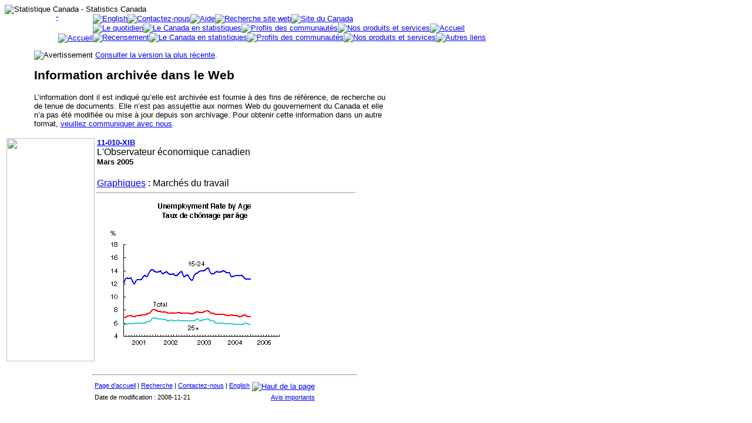

--- FILE ---
content_type: text/html; charset=ISO-8859-1
request_url: https://www150.statcan.gc.ca/n1/pub/11-010-x/00305/c-g/4116302-fra.htm
body_size: 3794
content:
<html><!-- #BeginTemplate "/Templates/contents_f.dwt" --><!-- DW6 -->
<head>
<!-- #BeginEditable "doctitle" --> 
<title>L'Observateur &eacute;conomique canadien</title>
<!-- #EndEditable --> 
<meta name="dcterms.language" title="ISO639-2" content="fra" />
 
<!-- CUSTOM CSS BEGINS | DEBUT DES CSS PERSONNALISES -->
<link rel="stylesheet" href="/clf2/plugins/support/archived/style.css" type="text/css" />
<!-- CUSTOM CSS ENDS | FIN DES CSS PERSONNALISES -->
 
<!-- Progressive enhancement begins / Début de l'amélioration progressive-->
<script src="/clf2/plugins/lib/jquery.min.js"></script>
<script src="/clf2/plugins/pe-ap.js" id="progressive"></script>
<script>
/* <![CDATA[ */
var params = {
language:"fra",
archived: ""
};
PE.progress(params);
/* ]]> */
</script>
<!-- Progressive enhancement ends / Fin de l'amélioration progressive -->
 
</HEAD>


 
<!-- begin stcheader -->
<!-- begin included stcheader -->
<!--stopindex-->

<link rel="stylesheet" type="text/css" href="/css/clfstyle.css" />

<script src="//assets.adobedtm.com/be5dfd287373/8f0ead8a37e7/launch-09394abc039d.min.js"></script>
<meta property="dcterms:service" content="StatCan"/> 
<meta property="dcterms:accessRights" content="2"/>
</head>
<body lang="fr">
<table border="0" cellspacing="0" cellpadding="0">
<tr valign="top">
	<td colspan="2"><a name="top"><img src="/Images/clf/wordmark_f.gif" alt="Statistique Canada - Statistics Canada" title="Statistique Canada - Statistics Canada" /></a></td>
</tr>
<tr>
    <td rowspan="2" align="right" valign="top" style="white-space: nowrap;width:150px;"><a href="#secondmenu"><img src="/Images/clf/trans.gif" width="2" height="45" style="border-width:0;" alt="Sauter la barre de navigation principale" title="Sauter la barre de navigation principale" /></a><a href="#content"><img src="/Images/clf/trans.gif" width="2" height="45" style="border-width:0;" alt="Sauter la barre de navigation secondaire" title="Sauter la barre de navigation secondaire" /></a><a href="/start-debut-fra.html"><img src="/Images/clf/graph.gif" alt="Accueil" title="Accueil" style="border-width:0;" /></a></td><td align="left" valign="top" style="white-space: nowrap;width:450px;"><a href="/cgi-bin/change.cgi" xml:lang="en"><img src="/Images/clf/topbar/english.gif" alt="English" title="English" style="border-width:0;" /></a><a href="/reference/refcentre-centreref/index-fra.htm"><img src="/Images/clf/topbar/contact_f.gif" alt="Contactez-nous" title="Contactez-nous" style="border-width:0;" /></a><a href="/about-apercu/help-aide-fra.htm"><img src="/Images/clf/topbar/help_f.gif" alt="Aide" title="Aide" style="border-width:0;" /></a><a href="/search-recherche/index-fra.htm"><img src="/Images/clf/topbar/search_f.gif" alt="Recherche site web" title="Recherche site web" style="border-width:0;" /></a><a href="http://canada.gc.ca/main_f.html"><img src="/Images/clf/topbar/site_f.gif" alt="Site du Canada" title="Site du Canada" style="border-width:0;" /></a><br />
<a href="/dai-quo/index-fra.htm"><img src="/Images/clf/topbar/daily_f.gif" name="secondmenu" alt="Le quotidien" title="Le quotidien" style="border-width:0;" /></a><a href="/pgdb/index-fra.htm"><img src="/Images/clf/topbar/canadian_f.gif" alt="Le Canada en statistiques" title="Le Canada en statistiques" style="border-width:0;" /></a><a href="http://www12.statcan.ca/francais/census06/data/profiles/community/Index.cfm?Lang=F"><img src="/Images/clf/topbar/community_f.gif" alt="Profils des communaut&eacute;s" title="Profils des communaut&eacute;s" style="border-width:0;" /></a><a href="/services/index-fra.htm"><img src="/Images/clf/topbar/products_f.gif" alt="Nos produits et services" title="Nos produits et services" style="border-width:0;" /></a><a href="/start-debut-fra.html"><img src="/Images/clf/topbar/home_f.gif" alt="Accueil" title="Accueil" style="border-width:0;" /></a><br />
<a href="http://www12.statcan.ca/francais/census/index.cfm"><img src="/Images/clf/topbar/census_f.gif" alt="Recensement" title="Recensement" style="border-width:0;" /></a><a href="/pgdb/index-fra.htm"><img src="/Images/clf/topbar/statistics_f.gif" alt="Le Canada en statistiques" title="Le Canada en statistiques" style="border-width:0;" /></a><a href="http://www12.statcan.ca/francais/census06/data/profiles/community/Index.cfm?Lang=F"><img src="/Images/clf/topbar/profiles_f.gif" alt="Profils des communaut&eacute;s" title="Profils des communaut&eacute;s" style="border-width:0;" /></a><a href="/services/index-fra.htm"><img src="/Images/clf/topbar/services_f.gif" style="border-width:0;" alt="Nos produits et services" title="Nos produits et services" /></a><a href="/reference/ext-fra.htm"><img src="/Images/clf/topbar/links_f.gif" alt="Autres liens" title="Autres liens" style="border-width:0;" /></a><a name="content"><img src="/Images/clf/trans.gif" width="1" height="1" style="border-width:0;" alt="" /></a></td>
</tr>
</table>

<!--startindex-->
<!-- end included stcheader -->
<!-- main body begins -->

<div style="width: 600px;margin-left:50px;">
<!-- Archival notice start -->
<div class="clearBoth"></div><p><img src="/clf2/plugins/support/archived/images/warning.gif" alt="Avertissement" title="Avertissement" /> <a href="/access_acces/getLatest.action?l=fra&amp;catid=11-010-x">Consulter la version la plus r&eacute;cente</a>.</p>
<div id="archived" class="wet-boew-archived">
<h2>Information archiv&eacute;e dans le Web</h2>
<p>L&rsquo;information dont il est indiqu&eacute; qu&rsquo;elle est archiv&eacute;e est fournie &agrave; des fins de r&eacute;f&eacute;rence, de recherche ou de tenue de documents. Elle n&rsquo;est pas assujettie aux normes Web du gouvernement du Canada et elle n&rsquo;a pas &eacute;t&eacute; modifi&eacute;e ou mise &agrave; jour depuis son archivage. Pour obtenir cette information dans un autre format, <a href="http://www.statcan.gc.ca/reference/refcentre-centreref/index-fra.htm">veuillez communiquer avec nous</a>.</p>
</div>
<!-- Archival notice end -->

</div>

<!-- end stcheader -->
<script type="text/javascript">
function openit(sURL){newwindow=open(sURL,"","scrollbars=yes,toolbar=yes,directories=no,menubar=yes,resizable=yes,status=no,width=680,height=600");}
</script>
<a name="Top" id="Top"></a> 
<table border="0" width=600>
  <tr> 
    <td valign="top" width=147 rowspan="6"> 
      <div align="center"><img src="/Images/htmlpubs/tb11-010_f.gif" border="0" ismap width="150" height="380" usemap="#Map"></div>
    </td>
    <td valign="top" width="443"> 
      <p><a href="/ips/data-donnees/11-010-XIB-fra.htm"><b>11-010-XIB</b><br>
        </a><big>L'Observateur &eacute;conomique canadien</big><br>
        <b> Mars 2005 </b><br>
        <br>
    </td>
  </tr>
  <tr> 
    <td valign="top" width="443"><!-- #BeginEditable "body_text" --><big><a href="../4116367-fra.htm">Graphiques</a> 
      : March&eacute;s du travail</big> 
      <hr>
      <img src="gifs/c2f-fra.gif"><!-- #EndEditable --></td>
  </tr>
</table>
<!-- begin stcfooter -->
<!-- begin stcfooter -->
<!--stopindex-->
</td></tr></table>
<br /><table border="0" cellspacing="0" cellpadding="0">
<tr valign="top">
	<td align="left" style="width:150px;" valign="top">
	<img style="border-width:0;" alt="" src="/Images/clf/spacer.gif" width="150" height="10" />
	</td>
<td align="left" style="width:450px;" valign="top">
	<hr />
	<table border="0">
<tr>
	<td valign="top">
<small> 
        <a href="/start-debut-fra.html">Page d'accueil</a>
        | <a href="/search-recherche/index-fra.htm">Recherche</a>
        | <a href="/cgi-bin/statcomment_f.pl">Contactez-nous</a>
        | <a href="/cgi-bin/change.cgi" xml:lang="en">English</a>
</small>
	</td>
	<td align="right"><a href="#tphp"><img src="/Images/up.gif" alt="Haut de la page" style="border-width:0;" /></a></td>
</tr>
<tr>
	<td valign="top" align="left">
<small>

Date de modification : 2008-11-21
</small> 
	</td>
	<td valign="top" align="right"><small><a href="/reference/important-notices-avis-fra.htm" title="Droit d'auteur / la permission de reproduction, Les avis de confidentialit&eacute;, Avis concernant l'&eacute;tablissement d'hyperliens, Avis concernant les langues officielles">Avis importants</a></small></td>
</tr>
</table> 
</td></tr></table>
<script type="text/javascript">_satellite.pageBottom();</script>
</body></html>
<!-- end stcfooter --> 
<!-- end SSI -->



<!-- end stcfooter -->
<map name="Map">
  <area shape="rect" coords="29,19,123,95" href="../../11-010-x2005003-fra.htm" alt="Contenu" title="Contenu">
  <area shape="rect" coords="24,222,128,250" href="../4116378-fra.htm" alt="Tableaux" title="Tableaux">
  <area shape="rect" coords="23,251,128,280" href="../4116367-fra.htm" alt="Graphiques" title="Graphiques">
  <area shape="rect" coords="22,101,132,149" href="../4116368-fra.htm" alt="Conditions &eacute;conomiques actuelles">
  <area shape="rect" coords="22,155,130,193" href="../4116369-fra.htm" alt="&Eacute;v&eacute;nements &eacute;conomiques">
  <area shape="rect" coords="23,194,129,221" href="../4116374-fra.htm" alt="&Eacute;tude sp&eacute;ciale">
  <area shape="rect" coords="21,281,128,325" href="../4178753-fra.htm" alt="Informations aux utilisateurs" title="Informations aux utilisateurs">
  <area shape="rect" coords="14,324,127,365" href="../../11-010-x2005003-fra.pdf" alt="Version PDF" title="Version PDF">
</map> 
</body>
<!-- #EndTemplate --></html>


--- FILE ---
content_type: text/css; charset=UTF-8
request_url: https://www150.statcan.gc.ca/css/clfstyle.css
body_size: 603
content:
body {font: 10pt Arial, Helvetica, sans-serif; background-color: #fff; color: #000;}

a:link {color: #00f;}
a:visited {color: #609;}
a:active {color: #609;}

.siz11 {font-size:11pt;}
.siz12 {font-size:12pt;}
.siz14 {font-size:14pt;}
.siz16 {font-size:16pt;}

b {font-family: Arial, Helvetica, sans-serif; font-weight: bold;}	

h1 {font: bold 18pt Arial, Helvetica, sans-serif;}
h2 {font: bold 16pt Arial, Helvetica, sans-serif; margin-top: 10px;}
h3 {font: bold 12pt Arial, Helvetica, sans-serif;}
h4 {font: bold 11pt Arial, Helvetica, sans-serif;}

p,ul,li,ol,td,th {font-family: Arial, Helvetica, sans-serif; font-size: 10pt;}

small {font-family: Arial, Helvetica, sans-serif; font-size: smaller;}
.small {font-family: Arial, Helvetica, sans-serif; font-size: 8pt;}

big {font-family: Arial, Helvetica, sans-serif; font-size: medium;}
strong {font-family: Arial, Helvetica, sans-serif; font-weight: bold;}

center,font {font-family: Arial, Helvetica, sans-serif;}

.textformula {font-family: Times New Roman, Arial, sans-serif;}
.nowrap {white-space: nowrap;}

hr {height:1px;}
img {border:0px;}
caption {font:bold 102% Arial, Helvetica, sans-serif; caption-side:top; text-align:left; padding-top:12px;padding-left:0;}

.ct {text-align: center;}
.lf {text-align: left;}
.rt {text-align: right;}
.bt {vertical-align: bottom;} 
.notpspc {margin-top:0;}
.nobtspc {margin-bottom:0;}
